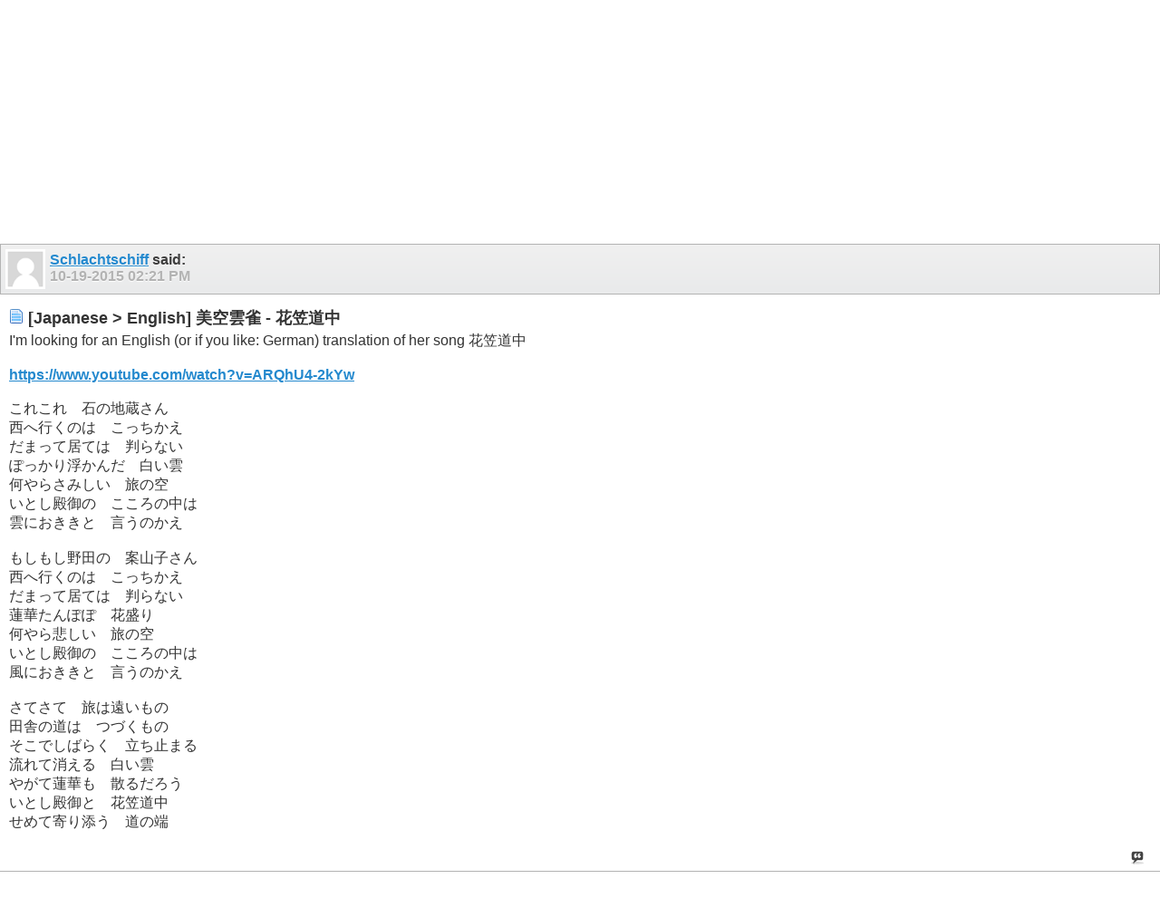

--- FILE ---
content_type: text/html; charset=ISO-8859-1
request_url: https://www.allthelyrics.com/forum/showthread.php?t=162210&s=8b0b6a3f3fd048e7d4eb11c14be55ec4&p=1047002
body_size: 3544
content:
<!DOCTYPE html>
<html xmlns="http://www.w3.org/1999/xhtml" dir="ltr" lang="en" id="vbulletin_html">
<head>
	<meta charset="ISO-8859-1" />
<meta id="e_vb_meta_bburl" name="vb_meta_bburl" content="https://www.allthelyrics.com/forum" />
<base href="https://www.allthelyrics.com/forum/" />
<meta name="generator" content="vBulletin 4.2.5" />
<meta name="viewport" content="width=device-width, minimum-scale=1, maximum-scale=1">



<script async src="https://pagead2.googlesyndication.com/pagead/js/adsbygoogle.js?client=ca-pub-9394998891234553"
     crossorigin="anonymous"></script>
	<title> [Japanese &gt; English] &#32654;&#31354;&#38642;&#38592; - &#33457;&#31520;&#36947;&#20013;</title>
	
</head>
<body>






<!-- data-role="page" -->







	<script type="text/javascript" src="http://code.jquery.com/jquery-1.6.4.min.js" defer="defer"></script>

<script type="text/javascript">
<!--
	
	if (typeof jQuery === 'undefined') // Load jQuery Local
	{
		document.write('<script defer="defer" type="text/javascript" src="clientscript/jquery/jquery-1.6.4.min.js"><\/script>');
		var remotejquery = false;
	}
	else	// Load Rest of jquery remotely (where possible)
	{
		var remotejquery = true;
	}
	var SESSIONURL = "s=b5c0a133e33bbc1cc8cbae23c9abc697&";
	var SECURITYTOKEN = "guest";
	var IMGDIR_MISC = "images/misc";
	var IMGDIR_BUTTON = "images/buttons";
	var IMGDIR_MOBILE = "images/mobile";
	var vb_disable_ajax = parseInt("0", 10);
	var SIMPLEVERSION = "425";
	var BBURL = "https://www.allthelyrics.com/forum";
	var LOGGEDIN = 0 > 0 ? true : false;
	var THIS_SCRIPT = "";
	var RELPATH = "showthread.php?t=162210&amp;p=1047002";
	var USER_STYLEID = "33";
	var MOBILE_STYLEID = "33";
	var MOBILE_STYLEID_ADV = "33";
	var USER_DEFAULT_STYLE_TYPE = "";
// -->
</script>
<script defer="defer" type="text/javascript" src="https://www.allthelyrics.com/forum/clientscript/vbulletin-mobile-init.js?v=425"></script>
<script defer="defer" type="text/javascript" src="https://www.allthelyrics.com/forum/clientscript/jquery/jquery.mobile-1.0.vb.js?v=425"></script>
<script defer="defer" type="text/javascript" src="https://www.allthelyrics.com/forum/clientscript/vbulletin-mobile.js?v=425"></script>





<link rel="stylesheet" href="clientscript/jquery/jquery.mobile-1.0.min.css?v=425" />


	<link rel="stylesheet" type="text/css" href="clientscript/vbulletin_css/style00033l/main-rollup.css?d=1684554535" />
        <link rel="stylesheet" type="text/css" href="clientscript/vbulletin_css/style00033l/sidebar.css" /><link rel="stylesheet" type="text/css" href="clientscript/vbulletin_css/style00033l/widgets.css" /><link rel="stylesheet" type="text/css" href="clientscript/vbulletin_css/style00033l/forumhome.css" />



<div data-role="page" data-theme="d" id="page-home">

<div id="header">
	<div id="header-left" style="padding: 10px 0 0 5px">
		<a href="index.php?s=b5c0a133e33bbc1cc8cbae23c9abc697" class="logo-image" rel="external">Forum</a> &nbsp; &nbsp;  
<a href="/index" class="logo-image" rel="external">Lyrics</a>
	</div>
	<div id="header-right">
		
		
			<a href="mobile.php?s=b5c0a133e33bbc1cc8cbae23c9abc697&amp;do=login" class="headericon" rel="external"><img src="images/mobile/login.png" /></a>
		
		<a href="mobile.php?s=b5c0a133e33bbc1cc8cbae23c9abc697&amp;do=gridmenu" class="headericon"><img src="images/mobile/gridmenu.png" /></a>
	</div>

	
</div>
<div style="clear: both;"></div>

<script async src="https://pagead2.googlesyndication.com/pagead/js/adsbygoogle.js?client=ca-pub-9394998891234553"
     crossorigin="anonymous"></script>



<div id="navbar" class="navbar">
	<ul class="breadcrumb" data-role="listview" data-theme="d">
		<li data-theme="a">Navigation</li>
		
	<li class="navbit"><a href="index.php?s=b5c0a133e33bbc1cc8cbae23c9abc697">Forum</a></li>

	<li class="navbit"><a href="forumdisplay.php?f=46&amp;s=b5c0a133e33bbc1cc8cbae23c9abc697">LYRICS TRANSLATIONS</a></li>

	<li class="navbit"><a href="forumdisplay.php?f=121&amp;s=b5c0a133e33bbc1cc8cbae23c9abc697">Chinese, Japanese and Korean lyrics translation</a></li>

	</ul>

	
</div>



<script type="text/javascript">
<!--
var mqlimit;
(function( $, undefined ) {
$('[data-role=page]').live('pageinit', function(event){
	mqlimit = 0;
});
})( jQuery );
//-->
</script>

<!-- forum mobile -->
<ins class="adsbygoogle"
     style="display:inline-block;width:320px;height:100px"
     data-ad-client="ca-pub-9394998891234553"
     data-ad-slot="1851656829"></ins>
<script>
     (adsbygoogle = window.adsbygoogle || []).push({});
</script>


<div id="pagetitle" class="pagetitle ui-bar-b">
	<h1 class="pagetitle">[Japanese &gt; English] &#32654;&#31354;&#38642;&#38592; - &#33457;&#31520;&#36947;&#20013;</h1>
	<p class="description">Thread: <span class="threadtitle"><a href="showthread.php?t=162210&s=b5c0a133e33bbc1cc8cbae23c9abc697" title="Reload this Page">[Japanese &gt; English] &#32654;&#31354;&#38642;&#38592; - &#33457;&#31520;&#36947;&#20013;</a></span></p>
</div>

<div data-role="content">
	

		<div data-role="controlgroup" data-type="horizontal" class="modbuttongroup">
			
            
			
		</div>

		

		<div>Tags: 
	<em>None</em>

<img src="images/misc/11x11progress.gif" id="tag_form_progress" class="inlineimg hidden" alt="" /></div>

		<div id="postlist">
			
			<ol id="posts" class="posts">
				<li class="postbit postbitim postcontainer" id="post_1047002">
	<div class="posthead ui-bar-c">
		<a class="postuseravatarlink" href="member.php?u=146442&amp;s=b5c0a133e33bbc1cc8cbae23c9abc697" title="Schlachtschiff is offline">
			<p>
			
				<img src="images/misc/unknown.gif" />
			
			</p>
		</a>
        

		<span class="xsaid"><a href="member.php?u=146442&amp;s=b5c0a133e33bbc1cc8cbae23c9abc697" title="Schlachtschiff is offline">Schlachtschiff</a> said:</span>
        <span class="postdate old">
            
                    <span class="date">10-19-2015&nbsp;<span class="time">02:21 PM</span></span>
            
			
			
			

			
        </span>
	</div>

	<div class="postbody">
		<div class="postrow">
			
			<h2 class="posttitle icon">
				<img src="images/icons/icon1.png" alt="Default" /> [Japanese &gt; English] &#32654;&#31354;&#38642;&#38592; - &#33457;&#31520;&#36947;&#20013;
			</h2>
			
			<div class="content">
				<div id="post_message_1047002">
					<blockquote class="postcontent restore">
						I'm looking for an English (or if you like: German) translation of her song &#33457;&#31520;&#36947;&#20013;<br />
<br />
<a href="https://www.youtube.com/watch?v=ARQhU4-2kYw" target="_blank" rel="nofollow">https://www.youtube.com/watch?v=ARQhU4-2kYw</a><br />
<br />
&#12371;&#12428;&#12371;&#12428;&#12288;&#30707;&#12398;&#22320;&#34101;&#12373;&#12435; <br />
&#35199;&#12408;&#34892;&#12367;&#12398;&#12399;&#12288;&#12371;&#12387;&#12385;&#12363;&#12360; <br />
&#12384;&#12414;&#12387;&#12390;&#23621;&#12390;&#12399;&#12288;&#21028;&#12425;&#12394;&#12356; <br />
&#12413;&#12387;&#12363;&#12426;&#28014;&#12363;&#12435;&#12384;&#12288;&#30333;&#12356;&#38642; <br />
&#20309;&#12420;&#12425;&#12373;&#12415;&#12375;&#12356;&#12288;&#26053;&#12398;&#31354; <br />
&#12356;&#12392;&#12375;&#27583;&#24481;&#12398;&#12288;&#12371;&#12371;&#12429;&#12398;&#20013;&#12399;<br />
&#38642;&#12395;&#12362;&#12365;&#12365;&#12392;&#12288;&#35328;&#12358;&#12398;&#12363;&#12360; <br />
<br />
&#12418;&#12375;&#12418;&#12375;&#37326;&#30000;&#12398;&#12288;&#26696;&#23665;&#23376;&#12373;&#12435; <br />
&#35199;&#12408;&#34892;&#12367;&#12398;&#12399;&#12288;&#12371;&#12387;&#12385;&#12363;&#12360; <br />
&#12384;&#12414;&#12387;&#12390;&#23621;&#12390;&#12399;&#12288;&#21028;&#12425;&#12394;&#12356;<br />
&#34030;&#33775;&#12383;&#12435;&#12413;&#12413;&#12288;&#33457;&#30427;&#12426; <br />
&#20309;&#12420;&#12425;&#24754;&#12375;&#12356;&#12288;&#26053;&#12398;&#31354;  <br />
&#12356;&#12392;&#12375;&#27583;&#24481;&#12398;&#12288;&#12371;&#12371;&#12429;&#12398;&#20013;&#12399; <br />
&#39080;&#12395;&#12362;&#12365;&#12365;&#12392;&#12288;&#35328;&#12358;&#12398;&#12363;&#12360; <br />
<br />
&#12373;&#12390;&#12373;&#12390;&#12288;&#26053;&#12399;&#36960;&#12356;&#12418;&#12398; <br />
&#30000;&#33294;&#12398;&#36947;&#12399;&#12288;&#12388;&#12389;&#12367;&#12418;&#12398; <br />
&#12381;&#12371;&#12391;&#12375;&#12400;&#12425;&#12367;&#12288;&#31435;&#12385;&#27490;&#12414;&#12427; <br />
&#27969;&#12428;&#12390;&#28040;&#12360;&#12427;&#12288;&#30333;&#12356;&#38642; <br />
&#12420;&#12364;&#12390;&#34030;&#33775;&#12418;&#12288;&#25955;&#12427;&#12384;&#12429;&#12358; <br />
&#12356;&#12392;&#12375;&#27583;&#24481;&#12392;&#12288;&#33457;&#31520;&#36947;&#20013; <br />
&#12379;&#12417;&#12390;&#23492;&#12426;&#28155;&#12358;&#12288;&#36947;&#12398;&#31471;
					</blockquote>
				</div>

				


			</div>

			

			
		</div>
	</div>

	<div class="postfoot">
		<span class="postcontrols">
			
			
			
				<a id="qrwq_1047002" class="newreply" href="newreply.php?s=b5c0a133e33bbc1cc8cbae23c9abc697&amp;do=newreply&amp;p=1047002" rel="external" >&nbsp;</a>
			
			
		</span>

		<span class="postlinking">
			

			
			
		</span>
	</div>
</li>
			</ol>
			
		</div>

		<div data-role="controlgroup" data-type="horizontal" class="modbuttongroup">
			
            
			
		</div>

		

	

	

</div>

<div id="footer">

<ul id="footer_links">

	
		<li class="first"><a href="mobile.php?s=b5c0a133e33bbc1cc8cbae23c9abc697&amp;do=login">Log in</a></li>
	


	<li><a href="register.php?s=b5c0a133e33bbc1cc8cbae23c9abc697" rel="external">Register</a></li>


	<li class="last"><a href="#top" class="scrolltop" rel="external">Top</a></li>

</ul>

<div id="footer_copyright" class="shade footer_copyright">
	<!-- Do not remove this copyright notice -->
	Powered by <a href="https://www.vbulletin.com" id="vbulletinlink">vBulletin&reg;</a> Version 4.2.5 <br />Copyright &copy; 2026 vBulletin Solutions Inc. All rights reserved. 
	<!-- Do not remove this copyright notice -->	
</div>
<div id="footer_morecopyright" class="shade footer_morecopyright">
	<!-- Do not remove cronimage or your scheduled tasks will cease to function -->
	
	<!-- Do not remove cronimage or your scheduled tasks will cease to function -->
	
</div>

</div>

<!-- here was adsense -->

<script>
  (function(i,s,o,g,r,a,m){i['GoogleAnalyticsObject']=r;i[r]=i[r]||function(){
  (i[r].q=i[r].q||[]).push(arguments)},i[r].l=1*new Date();a=s.createElement(o),
  m=s.getElementsByTagName(o)[0];a.async=1;a.src=g;m.parentNode.insertBefore(a,m)
  })(window,document,'script','//www.google-analytics.com/analytics.js','ga');        
  ga('create', 'UA-57480429-1', 'auto');
  ga('send', 'pageview');
</script>

</body>
</html>

--- FILE ---
content_type: text/html; charset=utf-8
request_url: https://www.google.com/recaptcha/api2/aframe
body_size: 270
content:
<!DOCTYPE HTML><html><head><meta http-equiv="content-type" content="text/html; charset=UTF-8"></head><body><script nonce="4Mq9sNYnJuRWgXPjLPDcIw">/** Anti-fraud and anti-abuse applications only. See google.com/recaptcha */ try{var clients={'sodar':'https://pagead2.googlesyndication.com/pagead/sodar?'};window.addEventListener("message",function(a){try{if(a.source===window.parent){var b=JSON.parse(a.data);var c=clients[b['id']];if(c){var d=document.createElement('img');d.src=c+b['params']+'&rc='+(localStorage.getItem("rc::a")?sessionStorage.getItem("rc::b"):"");window.document.body.appendChild(d);sessionStorage.setItem("rc::e",parseInt(sessionStorage.getItem("rc::e")||0)+1);localStorage.setItem("rc::h",'1768525363655');}}}catch(b){}});window.parent.postMessage("_grecaptcha_ready", "*");}catch(b){}</script></body></html>